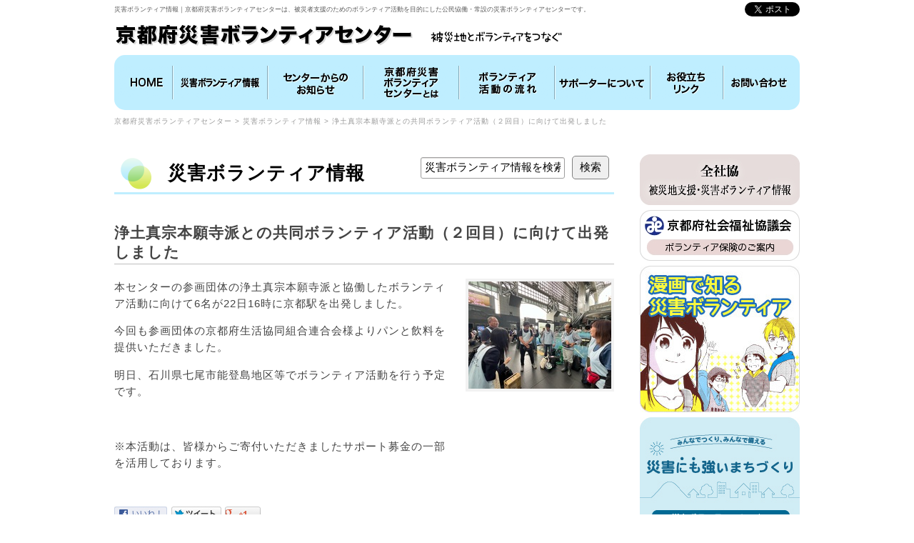

--- FILE ---
content_type: text/html; charset=UTF-8
request_url: http://fu-saigai-v.jp/saigai/356/?view_oft=0
body_size: 14811
content:
<!DOCTYPE html PUBLIC "-//W3C//DTD XHTML 1.0 Transitional//EN" "http://www.w3.org/TR/xhtml1/DTD/xhtml1-transitional.dtd">
<html xmlns="http://www.w3.org/1999/xhtml" xml:lang="ja-JP" lang="ja-JP">
<HEAD>
<meta http-equiv="Content-Type" content="text/html; charset=UTF-8" />
<TITLE>浄土真宗本願寺派との共同ボランティア活動（２回目）に向けて出発しました｜災害ボランティア情報｜京都府災害ボランティアセンター</TITLE>
		<meta name="robots" content="index,follow" />
	<meta http-equiv="content-language" content="ja">
	<meta name="author" content="京都府災害ボランティアセンター">
	<meta name="copyright" content="京都府災害ボランティアセンター All Right Resereved.">
	<meta name="description" content="災害ボランティア情報｜京都府災害対策本部からの被害状況の情報、現地ボランティアセンターからの被害状況の情報、京都府災害ボランティアセンターよりの各種情報。" />
	<meta name="keywords" content="災害ボランティア情報,災害,お知らせ,ボランティア,センター,ニュース,news,地震,義援金,募集" />
<script type="text/javascript" src="/js/jquery.js"></script>
<script type="text/javascript" src="/js/jquery.lightbox.js"></script>
<link rel="stylesheet" href="/css/jquery.lightbox.css"/>
<link rel="stylesheet" href="/css/style.css" />
<link rel="stylesheet" href="/css/pagemaker.css" />
<link rel="stylesheet" href="/css/news.css">
<script type="text/javascript">
$(function(){
		//light_box
		$('a.light_box').lightBox();
});
</script>
	<script type="text/javascript" src="/js/jMenu.jquery.js"></script>
	<script type="text/javascript">
	  $(document).ready(function(){
	    // simple jMenu plugin called
	    $("#jMenu").jMenu();
	    // more complex jMenu plugin called
	    $("#jMenu").jMenu({
	      ulWidth : '150',
	      absoluteTop: 47,
	      effects : {
	        effectSpeedOpen : 300,
	        effectTypeClose : 'slide'
	      },
	      animatedText : false
	    });
	  });
	</script>
<script>
  (function(i,s,o,g,r,a,m){i['GoogleAnalyticsObject']=r;i[r]=i[r]||function(){
  (i[r].q=i[r].q||[]).push(arguments)},i[r].l=1*new Date();a=s.createElement(o),
  m=s.getElementsByTagName(o)[0];a.async=1;a.src=g;m.parentNode.insertBefore(a,m)
  })(window,document,'script','//www.google-analytics.com/analytics.js','ga');

  ga('create', 'UA-49715732-1', 'fu-saigai-v.jp');
  ga('send', 'pageview');

</script>
</HEAD>

<BODY ID="news" class="pc">
<div id="wrapper">
<a name="top"></a>
	<h1>災害ボランティア情報｜京都府災害ボランティアセンターは、被災者支援のためのボランティア活動を目的にした公民恊働・常設の災害ボランティアセンターです。</h1>
		<div id="tweet-btn">
			<a href="https://twitter.com/share" class="twitter-share-button" data-lang="ja">ツイート</a>
			<script>!function(d,s,id){var js,fjs=d.getElementsByTagName(s)[0],p=/^http:/.test(d.location)?'http':'https';if(!d.getElementById(id)){js=d.createElement(s);js.id=id;js.src=p+'://platform.twitter.com/widgets.js';fjs.parentNode.insertBefore(js,fjs);}}(document, 'script', 'twitter-wjs');</script>
		</div>
	<div id="header">
		<div id="header-inner">
			<div id="header-content" class="clearfix">
				<div id="header-logo"><a href="/"><img src="/img/sec_logo.gif" alt="『被災地とボランティアをつなぐ』京都府災害ボランティアセンター" /></a></div>
				<div id="gnavi">
					<ul id="jMenu" class="clearfix">
						<li id="gnavi-home"><a href="/">HOME</a></li>
						<li id="gnavi-saigai"><a href="/saigai/">災害ボランティア情報</a></li>
						<li id="gnavi-information"><a href="/information/">インフォメーション</a></li>
						<li id="gnavi-about"><a href="/about/index/">京都府災害ボランティアセンターとは</a></li>
						<li id="gnavi-flow"><a href="/flow/index/">ボランティア活動の流れ</a></li>
						<li id="gnavi-partner"><a href="/partner/">協力団体について</a></li>
						<li id="gnavi-link"><a href="/link/">お役立ちリンク</a></li>
						<li id="gnavi-contact"><a href="/office/">お問い合わせ</a>
							<ul>
								<li><a href="/contact/">お問い合わせフォーム</a></li>
								<li><a href="/office/">事務局について</a></li>
							</ul>
						</li>
					</ul>
				</div>
			</div>
		</div>
		<div id="pm-pankuzu">
			<A HREF="http://fu-saigai-v.jp">京都府災害ボランティアセンター</a> &gt;
			<A HREF="http://fu-saigai-v.jp/saigai">災害ボランティア情報</A> &gt;
			<A HREF="http://fu-saigai-v.jp/saigai/?news_id=356">浄土真宗本願寺派との共同ボランティア活動（２回目）に向けて出発しました</A> 
		</div>
	</div>

	<div id="contents" class="clearfix">

		<div id="contents-main">
			<div id="contents-main-inner">
			

				<div id="pm-detail-cate-tit">
					<h2>災害ボランティア情報</h2>
					<div class="news-search-box">
						<FORM ACTION="index.php" METHOD="POST" CLASS="form reset" NAME="news_search">
							<INPUT NAME="sword" TYPE="text" VALUE="災害ボランティア情報を検索" class="news_search_text" />
							<SCRIPT TYPE="text/JavaScript">
							<!--
							document.forms["news_search"].elements["sword"].onfocus = function() {
							this.value = "";
							this.focus = null;
							};
							//-->
							</SCRIPT>
							<INPUT TYPE="submit" VALUE="検索" class="news_search_btn" />
						</FORM>
					</div>
				</div>
			<div class="news-detail-box clearfix">
				<div class="news-tit topics-tit clearfix">
					<h3>浄土真宗本願寺派との共同ボランティア活動（２回目）に向けて出発しました <!--災害ボランティア情報--></h3>
					<span class="date"></span>
				</div>
				<table width="100%" cellpadding="0" cellspacing="0" class="news-detail-tab">
					<tr>
						<td class="news-detail-td">
							<div class="news-detail-txtbox">
								<div class="news-detail-txt">
									<p>本センターの参画団体の浄土真宗本願寺派と協働したボランティア活動に向けて6名が22日16時に京都駅を出発しました。</p>

<p>今回も参画団体の京都府生活協同組合連合会様よりパンと飲料を提供いただきました。</p>

<p>明日、石川県七尾市能登島地区等でボランティア活動を行う予定です。</p>

<p>&nbsp;</p>

<p>※本活動は、皆様からご寄付いただきましたサポート募金の一部を活用しております。</p>
								</div>
							</div>
							<div class="social-block">
								<a href='http://www.facebook.com/sharer.php?u=http://fu-saigai-v.jp/news/356/&amp;t=浄土真宗本願寺派との共同ボランティア活動（２回目）に向けて出発しました｜災害ボランティア情報｜京都府災害ボランティアセンター' target='_blank'><img src='http://fu-saigai-v.jp/img/social_mb_img_1.jpg' alt='facebook share' /></a>								<a href='http://twitter.com/share?url=http://fu-saigai-v.jp/news/356/&text=浄土真宗本願寺派との共同ボランティア活動（２回目）に向けて出発しました｜災害ボランティア情報｜京都府災害ボランティアセンター' target='_blank'><img src='http://fu-saigai-v.jp/img/social_mb_img_2.jpg' alt='ツイート' /></a>								<a href='https://plusone.google.com/_/+1/confirm?hl=en&url=http://fu-saigai-v.jp/news/356/&text=浄土真宗本願寺派との共同ボランティア活動（２回目）に向けて出発しました｜災害ボランティア情報｜京都府災害ボランティアセンター' target='_blank'><img src='http://fu-saigai-v.jp/img/social_mb_img_3.jpg' alt='Google+ Share' /></a>							</div>
						</td>
						<td class="news-img-td">
							<div class="news-detail-imgbox">
								<div class="news-detail-img">
									<A class="light_box" HREF="/upimg/news/356/208/l.jpg">
										<IMG SRC="/upimg/news/356/208/m.jpg" ALT="" TITLE="">
									</A>
								</div>
								<div class="news-detail-imgtxt">
																	</div>
							</div>
						</td>
					</tr>
				</table>
				<div class="entry-date"><span class="date">2024/05/22&nbsp;京都府災害ボランティアセンター</span></div>
			</div>
			<div id="news-detail-list-box">
				<div class="page-info bdr-bottom clearfix">
					<div class="pagenum">
						<b>135 件中</b>　1 &#65374; 5 件表示中
					</div>
				</div>
				<DIV class="news-one-box clearfix">
					<span class="date">2026/01/08</span>
					<span class="news-one-tit"><A HREF="http://fu-saigai-v.jp/saigai/381/?view_oft=0">世界の文化芸術フェスティバル実行委員会様より、令和６年能登半島地震災害ボランティア活動サポート募金に御寄附いただきました</A></span>
				</DIV>
				<DIV class="news-one-box clearfix">
					<span class="date">2025/12/12</span>
					<span class="news-one-tit"><A HREF="http://fu-saigai-v.jp/saigai/380/?view_oft=0">第一学院高等学校様より、京都府災害ボランティアセンターへご寄付をいただきました。</A></span>
				</DIV>
				<DIV class="news-one-box clearfix">
					<span class="date">2025/11/11</span>
					<span class="news-one-tit"><A HREF="http://fu-saigai-v.jp/saigai/379/?view_oft=0">「東本願寺で能登を想ふ」のご案内</A></span>
				</DIV>
				<DIV class="news-one-box clearfix">
					<span class="date">2025/09/04</span>
					<span class="news-one-tit"><A HREF="http://fu-saigai-v.jp/saigai/378/?view_oft=0">全国の災害ボランティアセンター開設（ボランティア募集）状況について</A></span>
				</DIV>
				<DIV class="news-one-box clearfix">
					<span class="date">2025/04/25</span>
					<span class="news-one-tit"><A HREF="http://fu-saigai-v.jp/saigai/376/?view_oft=0">「第２回 能登きまっしカフェ」について</A></span>
				</DIV>
				<div class="page-info bdr-top clearfix">
<!--
					<div class="pagenum">
						<b>135 件中</b>　1 &#65374; 5 件表示中
					</div>
-->
					<div class="front-next">
						&lt;&lt;前の5件　<A HREF='http://fu-saigai-v.jp/saigai/356/?view_oft=5'>次の5件&gt;&gt;</A>					</div>
				</div>

				
				<div class="show-all">
					<A HREF="http://fu-saigai-v.jp/saigai/">全て表示&gt;&gt;</a>
				</div>

			</div>



			</div>
		</div>

		<div id="side-navi">
				<div class="bnr-block">
					<ul>
						<li>
							<a href="http://www.saigaivc.com/" target="_blank">
								<img src="/upimg/banner/12d6f8132edead3f1bb2e4c87baca9ee.jpg?193851" alt="全社協　被災地支援・災害ボランティア情報" />
							</a>
						</li>
						<li>
							<a href="http://www.kyoshakyo.or.jp/volunteer/volunteer5/" target="_blank">
								<img src="/upimg/banner/12eacbb1a1d03d29bb33b311aeb7f57b.jpg?193851" alt="京都府社会福祉協議会　ボランティア保険のご案内" />
							</a>
						</li>
						<li>
							<a href="/manga/" target="_blank">
								<img src="/upimg/banner/e169bd2b7c400393edbd765243686ef0.jpg?193851" alt="" />
							</a>
						</li>
						<li>
							<a href="/guide/">
								<img src="/upimg/banner/5163c431318efe1ebc8c9c56768d4bf7.jpg?193851" alt="ポイント集ダウンロードバナー" />
							</a>
						</li>
						<li>
							<a href="/guide/#ikkatsu2">
								<img src="/upimg/banner/13137b12347543649954c1192bf68ca0.jpg?193851" alt="" />
							</a>
						</li>
						<li>
							<a href="http://www.pref.kyoto.jp/kikiweb/" target="_blank">
								<img src="/upimg/banner/d7fd0ef6308af576d53fe07638ff5ead.jpg?193851" alt="きょうと危機管理WEB" />
							</a>
						</li>
						<li>
							<a href="http://www.akaihane.or.jp" target="_blank">
								<img src="/upimg/banner/9ff9c3d4155c4bee1af1fb3a429ea26f.jpg?193851" alt="赤い羽根共同募金" />
							</a>
						</li>
					</ul>
				</div>
	<div id="side-contact" class="side-beige-box">
		<div class="side-content-inner">
			<dl>
				<dt>お問い合わせ</dt>
				<dd>
					<div><a href=""><img src="/img/side_tel.gif" alt="電話番号：075-254-8815" /></a></div>
					<div class="mrg-b10"><img src="/img/side_fax.gif" alt="Fax番号：075-252-6310" /></div>
					〒604-0874<br />
					京都市中京区竹屋町通烏丸東入ル清水町375<br />
					ハートピア京都5階<br />
					京都府社会福祉協議会内
				</dd>
			</dl>
		</div>
	</div>

	<div id="side-report" class="side-beige-box">
		<div class="side-content-inner">
			<dl>
				<dt>活動レポート</dt>
				<dd>京都府災害ボランティアセンターの公式ぺージです<br />
					<div class="mrg-t5"><a href="https://twitter.com/kyotofusaigaivc" target="_blank"><img src="/img/btn_twitter.gif" alt="京都府災害ボランティアセンター　公式twitterページ" /></a></div>
					<div class="mrg-t5"><a href="https://www.facebook.com/kyotofusaigai" target="_blank"><img src="/img/btn_facebook.gif" alt="京都府災害ボランティアセンター　公式facebookページ" /></a></div>
				</dd>
			</dl>
			<img src="/img/illust_paper.png" alt="" id="illust-paper" />
		</div>
	</div>
						
	<div id="side_sp" class="side-beige-box">
		<div class="side-content-inner">
			<dl>
				<dt>モバイルサイト</dt>
				<dd class="clearfix">
<span><img src="/qr_code/php/qr_img.php?d=http://fu-saigai-v.jp/saigai/356/?view_oft=0&t=J&s=3"></span>
				QRコード対応携帯・スマートフォンから簡単にアクセスできます</dd>
			</dl>
		</div>
	</div>


		</div>

	</div>
		<div id="footer">
			<div class="page-top"><a href="#top">ページTOPへ</a></div>
			<div id="footer-inner">
				<div id="footer-content" class="clearfix">
					<div id="footer-gnavi"><a href="/">HOME</a>｜<a href="/saigai/">災害ボランティア情報</a>｜<a href="/information/">センターからのお知らせ</a>｜<a href="/about/index/">京都府災害ボランティアセンターとは</a>｜<a href="/flow/index/">ボランティア活動の流れ</a>｜<a href="/partner/">サポーターについて</a>｜<a href="/contact/">お問い合わせ</a><br />
<a href="/privacy/">プライバシーポリシー</a>｜<a href="/list-syakyo/">市町村災害ボランティアセンター・社協一覧</a>｜<a href="/list-accession/">正会員一覧</a>｜<a href="/list-cooperation/">協力団体一覧</a>｜<a href="/link/">お役立ちリンク</a>｜<a href="/office/">事務局について</a>｜<a href="/sitemap/">サイトマップ</a></div>
					<p id="copyright">Copyright &copy; 2026 京都府災害ボランティアセンター, All rights reserved.</p>
				</div>
			</div>
		</div>
</div>
</body>
</html>


--- FILE ---
content_type: text/css
request_url: http://fu-saigai-v.jp/css/style.css
body_size: 202
content:
@charset "utf-8";

@import url(/css/clearfix.css);
@import url(/css/form.css);
@import url(/css/common.css);
@import url(/css/content.css);
@import url(/css/margin.css);
@import url(/css/sp_ui.css);





--- FILE ---
content_type: text/css
request_url: http://fu-saigai-v.jp/css/pagemaker.css
body_size: 11614
content:
@charset "utf-8";

/* -----------------------------------------------
 * ページ全体（セカンドページ）
 * ----------------------------------------------- */
.center{
	margin-bottom:15px;
}
.pm-main-img-center table{
	margin-left:auto;
	margin-right:auto;
}
.left{
	float:left;
	margin-right:10px;
	margin-bottom:10px;
}
.right{
	float:right;
	margin-left:10px;
	margin-bottom:10px;
}


#pm-pankuzu{
	font-size:10px;
	line-height:22px;
	color:#999999;
	padding:0px 0px 0px 0px;
	margin:0px auto 10px;
}
#pm-pankuzu a{
	color:#999999;
}



#pm-detail-cate-tit{
	background:url(../img/pm_pagetitle_icon.gif) 8px center no-repeat;
	border-bottom:3px solid #BFEEFF;
	padding:10px 0px 10px 75px;
	margin-bottom:25px;
}
#pm-detail-cate-tit h2{
	font-size:26px;
	color:#000;
	font-weight:bold;
	margin:0px;
}
#pm-detail #pm-detail-cate-tit{

}
#pm-detail-tit{
	display:none;

	font-size:18px;
	font-weight:bold;
	background:#F2F2E6;
	padding:10px 12px;
	margin-bott0m:0px 0px 30px;
}







/* -----------------------------------------------
 * ページメーカー
 * ----------------------------------------------- */


/*　ブロックデフォルトセッティング　*/

table.pm-main-img-table {
	background-color: #FFFFFF;
	border-color: #FFFFFF;
	padding: 0px 0px 0px 0px;
	border-style: solid;
	border-width: 0px 0px 0px 0px;
	margin-left:0px;
	margin-right:0px;
}

.pm-main-img {
	background-color: #FFFFFF;
	padding: 0px 0px 0px 0px;
	border-color: #FFFFFF;
	border-style: solid;
	border-width: 0px 0px 0px 0px;
}

.list-img img,
.pm-subimg-box img,
.subimg-table img,
.subimg-table-ph img{
/*	border:4px solid #f2f2f2 !important;*/
}
.list-img a:hover img,
.pm-subimg-box a:hover img,
.subimg-table a:hover img,
.subimg-table-ph a:hover img{
/*	border:4px solid #D9D9D9 !important;*/
}



.pm-subimg-single-table{
	margin-top:20px;
	margin-bottom:0px;
}
.pm-subimg-single-table td{
	vertical-align:top;
	padding-bottom:10px;
}
.pm-subimg-single-table .subimg-table-ph{
	text-align:center;
	padding-right:15px;
}
.pm-subimg-single-table .subimg-table-text b{
	display:block;
	font-size:20px;
	font-weight:bolder;
	color:#25565A;
	line-height:1.4;
}




.pm-subimg-box{
	padding-top:10px;
}
.pm-subimg-box td{
	vertical-align:top;
}
.pm-subimg-title,
.pm-subimg-img,
.pm-subimg-comment{
	margin-left:auto;
	margin-right:auto;
}

.pm-subimg-img{
	text-align:center;
	margin-bottom:5px;
}

.pm-subimg-box td{
	padding-bottom:10px;
}


.pm-subimg-title,
.pm-subimg-comment{
	text-align:left;
}
.pm-subimg-title{
	font-size:15px;
	font-weight:bolder;
	color:#000;
	line-height:1.4;
	padding: 0 0 0 0px;
}
.pm-img-comment,
.pm-subimg-comment{
	font-size:12px;
	line-height:1.3;
}

.pm-subimg-single-table .pm-subimg-title{
	font-size:1.2em;
	margin-bottom:5px;
}
.pm-subimg-single-table .pm-subimg-comment{
	font-size:1em;
}




#contents-main-inner .pm-block{
	margin-bottom:40px;
}
.pm-block-box {
	padding: 0px;
	margin: 0px;
}

.pm-block-title{
	font-size:18px;
	font-weight: bolder;
	line-height:1.2;
	margin-bottom:25px;
}
.pm-block-text{
	font-size:13px;
	line-height:1.5;

}








/*　各ブロックデザイン　*/

.pm-block00 .pm-block-title{

}
.pm-block00 .pm-block-text{
	margin: 0px 0 0 0px;
}




.pm-block01 .pm-block-title{
	border-bottom:1px solid #BFBFBF;
	padding-bottom:5px;
	margin-bottom:15px;
}


.pm-block02 .pm-block-title{
	font-size:16px;
	background:#F2F2E6;
	border-bottom:1px solid #BFBFA2;
	padding:8px 10px;
	margin-bottom:15px;
}




.pm-block03{
	background:#F7F3DE;

	border-radius: 10px;        /* CSS3草案 */  
	-webkit-border-radius: 10px;    /* Safari,Google Chrome用 */  
	-moz-border-radius: 10px;   /* Firefox用 */
	behavior: url(/css/border-radius.htc);//for IE
}
.pm-block03 .pm-block-title{
	font-size:16px;
	border-bottom:1px solid #BFBFA2;
	padding:15px 15px 10px;
	margin-bottom:0px;
}
.pm-block03 .pm-block-text{
	border-top:1px solid #FFF;
	padding:20px;
}




.pm-block04 .pm-block-title,
.pm-block05 .pm-block-title,
.pm-block06 .pm-block-title,
.pm-block07 .pm-block-title{
	font-size:16px;
	font-weight:bold;
	line-height:32px;
	padding:0px 10px 0px 30px;
}
.pm-block04 .pm-block-title{
	color:#000;
	background:url(../img/pm_block04_tit_bg.gif) left center no-repeat;
}
.pm-block05 .pm-block-title{
	color:#754C24;
	background:url(../img/pm_block05_tit_bg.gif) left center no-repeat;
}
.pm-block06 .pm-block-title{
	color:#FFF;
	background:url(../img/pm_block06_tit_bg.gif) left center no-repeat;
}
.pm-block07 .pm-block-title{
	color:#FFF;
	background:url(../img/pm_block07_tit_bg.gif) left center no-repeat;
}
.pm-block04 .pm-block-text,
.pm-block05 .pm-block-text,
.pm-block06 .pm-block-text,
.pm-block07 .pm-block-text{
	padding:0px 15px;
}




.pm-block08{
	background:#F7F3DE;
	padding:13px 13px 20px;

	border-radius: 15px;        /* CSS3草案 */  
	-webkit-border-radius: 15px;    /* Safari,Google Chrome用 */  
	-moz-border-radius: 15px;   /* Firefox用 */
	behavior: url(/css/border-radius.htc);//for IE
}
.pm-block08 .pm-block-title{
	font-size:16px;
	color:#FFF;
	font-weight:bold;
	line-height:32px;
	background:url(../img/pm_block08_tit_bg.gif) left center no-repeat;
	padding:0px 10px 0px 30px;
	margin-bottom:15px;
}
.pm-block08 .pm-block-text{
	padding:0px 10px;
}



.pm-block09 .pm-block-title{
	font-size:20px;
	font-weight:bold;
	color:#000;
	background:url(../img/pm_block09_tit_bg.gif) left bottom repeat-x;
	padding:0px 0px 15px 10px;
}
.pm-block09 .pm-block-title span{
	font-size:30px;
	color:#2498BF;
}




.pm-block10{
	background:#ceeef9;

	border-radius: 10px;        /* CSS3草案 */  
	-webkit-border-radius: 10px;    /* Safari,Google Chrome用 */  
	-moz-border-radius: 10px;   /* Firefox用 */
	behavior: url(/css/border-radius.htc);//for IE
}
.pm-block10 .pm-block-title{
	font-size:16px;
	border-bottom:1px solid #BFBFA2;
	padding:15px 15px 10px;
	margin-bottom:0px;
}
.pm-block10 .pm-block-text{
	border-top:1px solid #FFF;
	padding:20px;
}


div.pm-block-name{
	font-size:75%;
	color:#222222;
	text-align: right;
}

div.pm-block-date{
	font-size:75%;
	color:#444;
	text-align: left;
}

div.pm-block-padding15{
	text-align: left;
	padding: 15px 15px 15px 15px;
}


div.pm-list-ymd{ color:#D2853D; }

div.pm-date{ font-size:75%; color:#555555; text-align: right; }

div.no-margin {
	clear:both;
}


.pm-list-tit-block{
	font-size:15px;
	text-align:left;
	font-weight:bold;
	line-height:32px;
	padding: 0;
}
.pm-list-tit-block a{
	display:block;
    color: #000000;
    background: url("../img/pm_list_tit_bg.gif") no-repeat left center;
    padding: 0 10px 0 35px;
}
.pm-list-tit-block a:hover{
    background: url("../img/pm_block04_tit_bg.gif") no-repeat left center;
    text-decoration:none;
}

.pm-list-waku{
/*	text-align:center;*/
/*	border:1px dotted #bfbfbf;*/
	margin-bottom:10px;
}




.pm-block-list .pm-list-waku{
	border-bottom:1px dotted #bfbfbf;
	padding-bottom:30px;
	margin-bottom:30px;
}
.pm-block-list .pm-list-waku-inside{
	padding:0px 0px 0px;
}
.pm-block-list .pm-list-subtit{
	font-size:16px;
	font-weight:bold;
	margin-bottom:7px;
}
.pm-block-list .list-block-tit{
	font-size:14px;
	font-weight:bold;
	margin-bottom:5px;
}






div.pm-list-cate-text01{
	font-size:12px;
	text-align: left;
	padding: 0px 0px 0px 0px;
}

div.pm-list-cate-text02{
	font-size:12px;
	text-align: left;
	padding: 0px 0px 0px 0px;
}




div.pm-preview-menu{
	width: 100%;
	font-size:80%;
	text-align: right;
	background-color: #808E91;
	margin-top: 0px;
	margin-left: auto;
	margin-right: auto;
	margin-bottom: 0px;
	padding: 2px 0px 2px 0px;
	border-top:1px solid #000000;
	border-bottom:1px solid #000000;
}




.pm-list-tit{
	text-align:left;
	background:#f2f2f2;
	border-bottom:1px solid #A6A6A6;
	padding:5px 5px;
}
.pm-navi-list ul,
.pm-navi-list li{
	padding:0px;
	margin:0px;
	list-style:none;
}
.pm-navi-list li a{
	display:block;
	font-size:14px;
	border-bottom:1px solid #bfbfbf;
	padding:6px 8px;
	margin:0px;
}


#pm-list #pm-page-list{
	display:none;
}




.social-block{
	padding-top:20px;
	margin-bottom:40px;
}





/* -----------------------------------------------
 * ページメーカー　写真Window
 * ----------------------------------------------- */
body#img-window{
	background:#FFF;
	margin:8px;
}




/* -----------------------------------------------
 * スマフォ関係
 * ----------------------------------------------- */
.spsite-btn{
	font-size:40px;
	font-weight:bold;
	text-align:center;
	line-height:1.4;
	background:#000;
	padding:10px;
}
.spsite-btn a{
	color:#FFF;
}





.emerald-tit{
	font-size:16px !important;
	color:#3eb0ba !important;
}
.dl01 dt{
	margin:0 0 5px 0;
	padding-left:10px;
	background:url(../img/circle_emerald.gif) no-repeat left center;
	font-weight:bold;
}
.dl01 dd{
	margin:0 0 20px 0;
	font-size:0.9em;
}

.bgred-tit{
	padding:3px 3px 3px 25px;
	background:url(../img/square_red.gif) 10px center no-repeat #F5D0D0;
	font-weight:bold;
	font-size:14px;
	margin-bottom:16px;
}
.ul-red{
	margin:0;
	padding:0;
}
.ul-red li{
	padding:0 0 0 20px;
	background:url(../img/circle_red.gif) no-repeat 7px center;
	margin:0;
	list-style:none;
	color:#DB0000;
	font-weight:bold;
}
.flow_nav{
	margin:0;
	padding:0;
	list-style:none;
}
.flow_nav li{
	margin:0;
	padding:0;
	list-style:none;
	width:220px;
	height:58px;
	float:left;
	padding-left:20px;
	background:url(../img/arrow_green.gif) 6px center no-repeat;
	text-indent:-9999px;
}
.flow_nav_flow1{
	padding-left:0 !important;
	background:none;
}
.flow_nav li a{
	width:220px;
	height:58px;
	display:block;
}
.flow_nav_flow1 a{
	background:url(../img/flow1-btn.gif) no-repeat;
}
.flow_nav_flow2 a{
	background:url(../img/flow2-btn.gif) no-repeat;
}
.flow_nav_flow3 a{
	background:url(../img/flow3-btn.gif) no-repeat;
}
.flow_nav_flow1.on a,.flow_nav_flow1 a:hover{
	margin-right:0;
	background:url(../img/flow1-btn_on.gif) no-repeat;
}
.flow_nav_flow2.on a,.flow_nav_flow2 a:hover{
	background:url(../img/flow2-btn_on.gif) no-repeat;
}
.flow_nav_flow3.on a,.flow_nav_flow3 a:hover{
	background:url(../img/flow3-btn_on.gif) no-repeat;
}

.ul01{
	margin:0;
	padding-left:10px;
}
.ul01 li{
	list-style:none;
	padding-left:10px;
	background:url(../img/circle_emerald.gif) no-repeat left 5px;
}

.tb01{
	margin:0;
	padding:0;
	border-top:1px solid #333;
	border-left:1px solid#333;
	border-collapse:collapse;
}
.tb01 td,.tb01 th{
	padding:10px;
	border-right:1px solid #333;
	border-bottom:1px solid#333;
}
.tb01 th{
	width:110px;
	background:#F7F3DE;
	text-align:center;
}
.tb01 td{
	vertical-align:top;
}
.th_normal{
	background:#CBF2E3 !important;
	width:280px !important;
}
.th_disaster{
	background:#F7D6D6 !important;
	width:280px !important;
}
.fc-red{
	color:#DE8A64;
}
.ul_emerald{
	margin:0;
	padding:0 0 0 5px;
}
.ul_emerald li{
	list-style:none;
	margin:0;
	padding:0 0 0 10px;
	background:url(../img/circle_emerald_s.png) no-repeat left 6px;
}
.ul_red{
	margin:0;
	padding:0 0 0 5px;
}
.ul_red li{
	list-style:none;
	margin:0;
	padding:0 0 0 10px;
	background:url(../img/circle_red_s.png) no-repeat left 6px;
}
#merit-wrapper{
/*	background:url(../img/partner_merit_img.png) no-repeat right top;*/
}
.merit{
	font-size:15px;
	font-weight:bold;
}
.merit img{
	padding-right:6px;
}




/*-------------------------------------------------
トークセッション
-------------------------------------------------*/
#talksession-qr{
	 margin-bottom:30px;
}
#talksession-qr p{
	text-align:center;
	padding-top:3em;
	float:left;
}
#talksession-qr img{
	margin-right:3em;
	float:right;
}

.ts-outline-text{
	font-size:1.15em;
color:#000;
line-height:1.8;
margin-bottom:30px;
}







--- FILE ---
content_type: text/css
request_url: http://fu-saigai-v.jp/css/news.css
body_size: 2015
content:

/*-------------------------------------------------
News
-------------------------------------------------*/

/*　TOPページ　*/

.news-home,
#news-detail-list-box{
	border:1px solid #BFBFBF;
	padding:10px 10px;

	border-radius: 15px;		/* CSS3草案 */
	-webkit-border-radius: 15px;	/* Safari,Google Chrome用 */
	-moz-border-radius: 15px;	/* Firefox用 */
}
#saigai-home{
	border:2px solid #BFBFBF;
	padding:9px 9px;
	margin-bottom:15px;
}
.news-tit-home{
	font-size:1.25em;
	font-weight:normal;
	margin-bottom:5px;
}


#home .news-content{
	padding:10px 10px 5px;
}



.news-one-box{
	border-bottom: 1px dotted #CCC;
	padding: 8px 0 4px;
	position:relative;
}
.news-one-box .date{
	font-size:0.95em;
	color:#A6A6A6;
	position:absolute;
	bottom:3px;
	right:2px;
}
.news-one-box .news-one-tit{
	font-size:1em;
	padding-right:120px;
}
.to_archive{
	text-align:right;
	padding-top:5px;
}








/*　セカンドページ　*/

#news .pagenum{
	border-bottom:1px solid #bfbfbf;
	padding-bottom:3px;
	margin-bottom:5px;
}
.front-next{
	text-align:center;
	padding:5px 0px;
}
.show-all{
	text-align:right;
}


#news #pm-detail-cate-tit{
	position:relative;
}

.news-search-box{
	position:absolute;
	top:0px;
	right:5px;
}
.news_search_text{
	font-size:1em;
}



.news-detail-box{
	padding-top:15px;
	margin-bottom:30px;
}


.news-tit{
	border-bottom:1px solid #bfbfbf;
	padding-bottom:3px;
	margin-bottom:20px;
}
.news-tit h3{
	font-size:1.5em;
	font-weight:bold;
	margin:0px;
}
.entry-date{
	color:#808080;
	text-align:right;
/*	border:1px dotted #bfbfbf;
	padding:8px 10px;*/
	margin-bottom:0px;
}



.news-detail-td,
.news-img-td{
	vertical-align:top;
}


.news-img-td{
	width:200px;
	text-align:center;
	padding-left:25px;
}
.news-img-td img{
	border:4px solid #f2f2f2;
}
.news-img-td a:hover img{
	border-color:#dfdfdf;
}

.news-detail-txt{
	font-size:1.1em;
	line-height:1.5;
	margin-bottom:30px;
}
.txt-download{
	background:#f2f2f2;
	padding:8px 10px;
}

.news-detail-imgtxt{
	margin-bottom:10px;
}








--- FILE ---
content_type: text/css
request_url: http://fu-saigai-v.jp/css/form.css
body_size: 3645
content:
@charset "shift_jis";

/*-------------------------------------------------
Form item（Table版）
-------------------------------------------------*/
table.form-table{
	vertical-align:top;
	border-top:1px solid #BFBFBF;
	margin-bottom:15px;
}
table.form-table th,
table.form-table td{
	vertical-align:top;
	border-bottom:1px dotted #BFBFBF;
	padding:15px 10px;
}
table.form-table th.border,
table.form-table td.border{
	border-bottom:1px solid #BFBFBF;
}
table.form-table th{
	width:150px;
	padding-left:30px;
}
table.form-table th.required{
	background:url(../img/icon_form_required.gif) left 18px no-repeat;
}
table.form-table th.any{
	background:url(../img/icon_form_any.gif) left 18px no-repeat;
}



/*-------------------------------------------------
Form item（dl版）
-------------------------------------------------*/
div.form-table{
	vertical-align:top;
	margin-bottom:15px;
}
div.form-table dl{
	vertical-align:top;
	border-bottom:1px dotted #BFBFBF;
	margin-bottom:0px;
/*	position:relative;*/
	clear:both;
}
div.form-table dl.border{
	border-bottom:1px solid #BFBFBF;
}
div.form-table dt{
	padding:10px 0px 5px;
}
div.form-table dd{
	padding:10px 0px;
}
div.form-table dt{
/*	width:145px;*/
	padding-left:30px;
}
div.form-table dt.required{
	background:url(../img/icon_form_required.gif) left 15px no-repeat;
}
div.form-table dt.any{
	background:url(../img/icon_form_any.gif) left 15px no-repeat;
}
.contact-preview div.form-table dt{
	padding-left:5px;
}
div.form-table dd{
	margin-left:180px;
}





input.input-text,
textarea{
	font-size:14px;
	line-height:1.2em;
	color:#444;
	font-weight:normal;
	border:1px solid #BFBFBF;
	padding:4px;
}

textarea{
	width:96%;
}

.form-btn{
	text-align:center;
	margin-bottom:1.5em;
}




.error-box{
	color:#FFF;
	background:#E37171;
	padding:15px;
	margin-bottom:15px;

	border-radius: 8px;        /* CSS3草案 */  
	-webkit-border-radius: 8px;    /* Safari,Google Chrome用 */  
	-moz-border-radius: 8px;   /* Firefox用 */
	behavior: url(/css/border-radius.htc);//for IE
}









/* -----------------------------------------------
 * FORMオブジェクト
 * ----------------------------------------------- */

form {
    margin-top: 0em;
    margin-bottom: 0em;
}


input[type="text"],
input[type="password"],
input[type="tel"],
input[type="email"],
TEXTAREA {
	max-width:97% !important;
	font-size:1.1em;
	background-color:#FFFFFF;
	border:1px solid #9f9f9f;
	box-shadow: 0 1px 1px rgba(110, 96, 91, 0.2) inset;
	padding:5px 5px;
	margin-top:2px;
	margin-bottom:2px;

	border-radius: 3px;
	-webkit-border-radius: 3px;
	-moz-border-radius: 3px;
}
input[type="text"],
input[type="password"],
input[type="tel"],
input[type="email"],
form select{
	margin-left:3px;
	margin-right:3px;
}
TEXTAREA {
	width: 100%;
}
form select{
	font-size:1.1em;
	padding:3px 3px;
	border:1px solid #9f9f9f;
	margin:2px 3px;

	border-radius: 3px;
	-webkit-border-radius: 3px;
	-moz-border-radius: 3px;
}
input[type="text"]:focus,
input[type="password"]:focus,
input[type="tel"]:focus,
input[type="email"]:focus,
TEXTAREA:focus,
form select:focus{
	background-color:#fff7cc;
}


.yado-admin-waku-side th,
.yado-admin-waku-side td{
	padding:3px 5px;
}
input[type="submit"],
input[type="button"]{
	font-size:1.1em;
	border:1px solid #808080;
	padding:5px 10px;
	margin:2px 2px;

	border-radius: 5px;
	-webkit-border-radius: 5px;
	-moz-border-radius: 5px;
}
input[type="submit"],
input[type="button"]{

}
input[type="submit"]:hover,
input[type="button"]:hover{
	color:#FFF;
	background:#444;
	cursor: pointer;
}
input[type="file"]{
	font-size:1em;
	padding:3px 5px;
	margin:2px 2px;
}

label:hover{
	cursor: pointer;
}




--- FILE ---
content_type: text/css
request_url: http://fu-saigai-v.jp/css/common.css
body_size: 12665
content:
@charset "utf-8";

/* -----------------------------------------------
 * 京都府災害ボランティアセンター様用
 * ----------------------------------------------- */
/*hover時のちらつき防止*/

html {
filter: expression(document.execCommand("BackgroundImageCache", false, true));
}

body{
	font-size:14px;
	color:#444;
	line-height:1.4;
	letter-spacing:1px;
/*	text-align:center;*/
/*	font-family:"ＭＳ Ｐゴシック", "ヒラギノ角ゴ Pro W3", "Osaka", verdana, arial, sans-serif;*/
/*	font-family:メイリオ, "ＭＳ Ｐゴシック", "ヒラギノ角ゴ Pro W3", "Hiragino Kaku Gothic Pro", Osaka, sans-serif;*/
	font-family:'Lucida Grande', 'Hiragino Kaku Gothic ProN', 'ヒラギノ角ゴ ProN W3', Meiryo, メイリオ, sans-serif;
	background:#FFF;
	padding:0px;
	margin:0px 0px 20px;
}


br{
	letter-spacing:0em;
}

:link,:visited {
    text-decoration:none;
}


h1{
	line-height:1.4;
	margin:0px;
}
h2,h3,h4,h5,h6,p{
	margin-top:0px;
}

h2,h3,h4,h5,h6,dt{
	line-height:1.3;
}





q:before,q:after {
    content:'';
}
a {
    text-decoration:underline;
    outline:none;
}

img{
	vertical-align:middle;
}

a img,:link img,:visited img {
    border:none;
}
a:hover img{
	position:relative;
	top:1px;
}

.border-top{
	border-top:1px solid #4D4D4D;
	padding-top:5px;
}

.att{
	color:#650000;
}




/* -----------------------------------------------
 * FONT
 * ----------------------------------------------- */

a:link{ text-decoration:none; color:#A60000; }
a:visited{color:#A60000; }
a:hover{ text-decoration:underline; color:#FF0000; }
a:active{ text-decoration:underline; color:#400000; }


.x-large{ font-size:24px; }
.large{ font-size:18px; line-height: 120%; }
.medium{ font-size:14px; line-height: 130%; }
.normal{ font-size:12px; line-height: 130%;}
.small{ font-size:10px; line-height: 130%;}
.x-small{ font-size:9px; line-height: 120%; }




/* -----------------------------------------------
 * 全ページ共通
 * ----------------------------------------------- */
#wrapper{
	width:960px;
	margin:0px auto;
	position:relative;
}

#header-content,
#pm-pankuzu,
#contents,
#footer-content,
.page-top{
/*	width:900px;
	margin:0px auto;*/
}

h1{
	font-size:9px;
	font-weight:normal;
	line-height:16px;
	color:#595959;
	letter-spacing:0px;
	padding:5px 0px;
}

#header{

}
#home #header{
	margin-bottom:20px;
}
#header-inner{
/*	background:url(/img/bg_base.gif) center top #4d5236;*/
}
#header-content{
	padding:0px 0px 0px 0px;
}

#header-content #header-logo{
	padding:0px;
	margin:0px;
}
#header-content #header-logo a{

}

#tweet-btn{
	position:absolute;
	top:3px;
	right:0px;
}



#top-image{
	width:960px;
	height:432px;
/*	background:url(../img/top_img01.jpg) center top no-repeat;*/
	margin-bottom:10px;
	position:relative;
}
#top-logo{
	position:absolute;
	top:0px;
	left:0px;
	z-index:200;
}
.viewer {
	margin: 0;
	width: 960px;
	height: 432px;
	border-radius: 15px;
	overflow: hidden;
}

.viewer ul {
	width: 960px;
	height: 432px;
	overflow: hidden;
	position: relative;
	margin:0px;
}

.viewer ul li {
	top: 0;
	left: 0;
	width: 960px;
	height: 432px;
	display: none;
	position: absolute;
}









#contents{
	text-align:left;
/*	background:url(/img/bg2.gif) left top repeat-y #FFF;*/
	padding:25px 0px 34px 0px;
}



#contents-main{
	width:700px;
	padding:0px 0px15px;
	margin:0px;
	float:left;
}
#home #contents-main{
	width:719px;
}
#contents-main-inner{
/*	width:580px;*/
	padding:0px 0px;
	margin:0px 0px 0px 0px;;
}



.box235-wrap{
	width:235px;
	background:url(../img/box235_white_t.gif) center top no-repeat;
	margin-right:7px;
	margin-bottom:7px;
	float:left;
}
.box235-inner{
	background:url(../img/box235_white_b.gif) center bottom no-repeat;
	padding:10px 10px;
}
.box356-wrap{
	width:356px;
	background:url(../img/box356_white_t.gif) center top no-repeat;
	margin-right:7px;
	margin-bottom:7px;
	float:left;
}
.box356-inner{
	background:url(../img/box356_white_b.gif) center bottom no-repeat;
	padding:10px 10px;
}
.box235-wrap dt{
}
.box235-wrap dd,
.box356-wrap dd{
	font-size:0.9em;
	line-height:1.25;
	padding:8px 5px 0px;
}
.box235-wrap dd img{
	margin-right:8px;
	float:left;
}

#top-contact-list{
	width:356px;
	margin-right:7px;
	margin-bottom:7px;
	float:left;
}








#top-contact-partner{
	margin-right:0px;
}





#side-navi{
	width:224px;
	float:right;
}


#side-gnavi{
	background-color:#BFEEFF;
	padding:10px 13px 10px;
	margin-bottom:5px;

	border-radius: 15px;        /* CSS3草案 */  
	-webkit-border-radius: 15px;    /* Safari,Google Chrome用 */  
	-moz-border-radius: 15px;   /* Firefox用 */ 

	margin-bottom:15px;
}
#side-gnavi ul,
#side-gnavi li{
	padding:0px;
	margin:0px;
	list-style:none;
}
#side-gnavi li{
	margin-bottom:0px;
}
#side-gnavi li a{
	display:block;
	font-size:14px;
	font-weight:normal;
	color:#000;
	background:url(../img/menu_icon.gif) left center no-repeat;
	padding:2px 10px 2px 15px;
}
#side-gnavi li a:hover{
	text-decoration:none;
}

#side-gnavi li li{
	margin-bottom:0px;
}
#side-gnavi li li a{
	font-size:12px;
	font-weight:normal;
	color:#000;
	background:#FFF;
}
#side-gnavi li li a:hover{
	color:#000;
	background:#f2f2f2;
}



.bnr-block{
	margin-bottom:20px;
}
.bnr-block ul,
.bnr-block li{
	padding:0px;
	margin:0px;
	list-style:none;
}
.bnr-block li{
	font-size:11px;
	text-align:center;
	margin-bottom:7px;
}
.bnr-block li span{
	display:block;
}
.bnr-block li a:link{
	color:#000;
}


.side-beige-box{
	background:url(../img/box224_beige_t.gif) center top no-repeat;
	margin-bottom:12px;
}
.side-beige-box .side-content-inner{
	background:url(../img/box224_beige_b.gif) center bottom no-repeat;
	padding:15px 15px 12px;
}

.side-beige-box dt{
	font-size:1.15em;
	color:#000;
	margin-bottom:7px;
}
.side-beige-box dd{
	font-size:0.9em;
	color:#000;
}

#side-report .side-content-inner{
	position:relative;
}
#illust-paper{
	width:55px;
	position:absolute;
	top:-10px;
	right:10px;
}


#side_sp dd{
	font-size:0.8em;
}
#side_sp dd span{
	margin-right:10px;
	float:left;
}






#footer{

}
#footer-inner{
	background-color:#BFEEFF;
	border-radius: 15px;        /* CSS3草案 */  
	-webkit-border-radius: 15px;    /* Safari,Google Chrome用 */  
	-moz-border-radius: 15px;   /* Firefox用 */  
}
#footer-content{
	text-align:left;
	padding:20px 0px;
}
#footer-gnavi{
	font-size:0.8em;
	text-align:center;
	line-height:1.8;
	margin-bottom:2em;
}
#footer-gnavi a{
	color:#000;
}


.page-top{
	height:27px;
}
.page-top a{
	display:block;
	width:121px;
	height:27px;
	background:url(/img/to_pagetop_off.gif) center top no-repeat;
/*	background-color:#002d42;*/
	float:right;
	margin-right:20px;
	text-indent:-9999px;
}
.page-top a:hover{
	background:url(/img/to_pagetop_on.gif) center top no-repeat;
}
#copyright{
	font-size:11px;
	color:#808080;
	text-align:center;
	margin:0px;
}





/* -----------------------------------------------
 * gnavi
 * ----------------------------------------------- */

#gnavi{
	background-color:#BFEEFF;
	margin-bottom:5px;

	padding:15px 5px;
	border-radius: 15px;        /* CSS3草案 */  
	-webkit-border-radius: 15px;    /* Safari,Google Chrome用 */  
	-moz-border-radius: 15px;   /* Firefox用 */  
}
#gnavi ul,
#gnavi li{
	padding:0px;
	margin:0px;
	list-style:none;
}
#gnavi li{
	width:117px;
/*	text-align:center;*/
	border-left:1px solid #ecfaff;
	border-right:1px solid #84a8b7;
	padding:0px 0px;
	float:left;
}
#gnavi li#gnavi-home{
	width:76px;
}
#gnavi li#gnavi-saigai{
	width:131px;
}
#gnavi li#gnavi-information{
	width:132px;
}
#gnavi li#gnavi-about{
	width:132px;
}
#gnavi li#gnavi-flow{
	width:132px;
}
#gnavi li#gnavi-partner{
	width:132px;
}
#gnavi li#gnavi-link{
	width:100px;
}
#gnavi li#gnavi-contact{
	width:100px;
}
#gnavi li#gnavi-home{
	border-left:0px;
}
#gnavi li#gnavi-contact,
#gnavi li#gnavi-contact li{
	border-right:0px;
}
#gnavi li#gnavi-contact li{
	border-left:0px;
}
#gnavi li a{
	display:block;
	height:47px;
/*	color:#000;*/
	text-indent:-9999px;
}
#gnavi li li a{
	text-indent:0px;
	background-image:none !important;
}
#gnavi li#gnavi-home a{
	background:url(../img/gnavi_off.gif) 0px center no-repeat;
}
#gnavi li#gnavi-saigai a{
	background:url(../img/gnavi_off.gif) -78px center no-repeat;
}
#gnavi li#gnavi-information a{
	background:url(../img/gnavi_off.gif) -211px center no-repeat;
}
#gnavi li#gnavi-about a{
	background:url(../img/gnavi_off.gif) -345px center no-repeat;
}
#gnavi li#gnavi-flow a{
	background:url(../img/gnavi_off.gif) -479px center no-repeat;
}
#gnavi li#gnavi-partner a{
	background:url(../img/gnavi_off.gif) -613px center no-repeat;
}
#gnavi li#gnavi-link a{
	background:url(../img/gnavi_off.gif) -747px center no-repeat;
}
#gnavi li#gnavi-contact a{
	background:url(../img/gnavi_off.gif) -849px center no-repeat;
}



#info-home{
	margin-bottom:25px;
}
#facebook{
	width:350px;
	float:left;
}
#twitter{
	width:350px;
	float:right;
}




/* -----------------------------------------------
 * jmenu
 * ----------------------------------------------- */
.jMenu{
/*	display:table;*/
	margin:0;
	padding:0;
	list-style:none;
}
.jMenu li{
/*	display:table-cell;
	background-color:#322f32;*/
	margin:0;
	list-style:none
}
.jMenu li a{
/*	padding:10px 15px;*/
	display:block;
	background-color:transparent;
/*	color:#fff;*/
	text-transform:uppercase;
	cursor:pointer;
/*	font-size:12px;*/
}
.jMenu li a:hover{
/*	background-color:#3a3a3a;*/
}
.jMenu li:hover>a{
/*	background-color:#3a3a3a;*/
}
.jMenu li ul{
	display:none;
	position:absolute;
	z-index:9999;
	padding:0;
	margin:0;
	list-style:none;
	border-top:1px solid #84a8b7;
	border-right:1px solid #84a8b7;
	border-left:1px solid #84a8b7;
}
.jMenu li ul li{
/*	background-color:#D8F5FF;*/
	background:url(../img/bg_white_85per.png) left top !important;
	display:block;
	width:auto !important;
	border-bottom:1px solid #84a8b7;
	padding:0;
	list-style:none;
	position:relative;
}
.jMenu li ul li a{
	font-size:12px;
	text-transform:none;
	display:block;
	width:140px !important;
	height:auto !important;
	padding:5px 5px;
	color:#000;
	border-top:1px solid transparent;
	border-bottom:1px solid transparent;
}
.jMenu li ul li a.isParent{
/*	background-color:#3a3a3a;*/
}
.jMenu li ul li a:hover{
	background:#D8F5FF !important;
	text-decoration:none;
/*	border-top:1px solid #322f32;
	border-bottom:1px solid #322f32;*/
}











/* -----------------------------------------------
 * セカンド
 * ----------------------------------------------- */
.page-title,
.page-title2{
	background:url(/img/pagetit_bg_green.gif) left top repeat-x #ECEACF;
}


.page-title-sub{
	text-align:center;
	margin:0px auto 20px;;
}


#contents-inner{
	padding:10px 0px 0px 0px;
}



#contents-inner ul{
	list-style:none;
}



.relative{
	position:relative;
}




.outline-table th,
.outline-table td{
	text-align:left;
	font-weight:normal;
	border-bottom:1px solid #bfbfbf;
	padding:15px 10px;
}




.pm-side-paging{
	text-align:center;
}
/*
.volunteer dt {
    font-size: 1.35em;
    font-weight: bold;
    padding: 7px 10px;
    margin-bottom: 10px;
    background: #BFEEFF;
}

*/

.volunteer dt {
    font-size: 1.35em;
    font-weight: bold;
    padding: 8px 13px;
    margin-bottom: 13px;
    background: #BFEEFF;
    border-radius: 6px;
}
.volunteer dd {
    line-height: 1.65;
}
.volunteer dl {
    margin-top: 35px;
}

.kuma-p {
    margin: 40px 0 20px 0;
    font-size: 1.45em;
    color: #593616;
    line-height: 1.7;
    font-weight: bold;
    text-align: center;
}
dd .attention {
    color: #666;
    margin: 5px 0 0 0;
    font-size: 0.9em;
}
.pm-C16 .sub-txt {
    font-size: 1.2em;
}

.volunteer .last-txt {
    margin-top: 30px;
}



/* -----------------------------------------------
 * FORM
 * ----------------------------------------------- */

form {
    margin-top: 0em;
    margin-bottom: 0em;
}

TEXTAREA {
  width: 100%;
  background-color:#FFFFFF;
/*  border:1px solid; */
}



/*-------------------------------------------------
Form item
-------------------------------------------------*/
div.form-table dt{
	width:145px;
	float:left;
}
div.form-table dd{
	margin-left:180px;
}
input.input-name{
	width:250px;
}
input.input-email{
	width:300px;
}
input.input-number{
	width:100px;
}



/*-------------------------------------------------
災害ボランティアセンター設置運用ポイント集
-------------------------------------------------*/
/*上の方で指定されているcss
a:hover img{
	position:relative;
	top:1px;
}
*/

a.individual_link:hover{
	position: relative;
	top: 1px;
	box-shadow: 0px 1px 1px #bfbfbf;
	background-color: rgba(0,0,0,0.10)
}



img.icon_img:hover,img.small_icon:hover{
	position:relative !important;
	top:-2px !important;
}

--- FILE ---
content_type: text/css
request_url: http://fu-saigai-v.jp/css/content.css
body_size: 7196
content:
@charset "utf-8";


.blue{
	color:#0086C9;
}
.red{
	color:#DB0000;
}

.pc-none{
	display:none;
}

/* -----------------------------------------------
 * 京都府災害ボランティアセンター様用
 * ----------------------------------------------- */
html,div,
dl,dt,dd,
form,fieldset,input,textarea,
pre,code,blockquote {
    margin:0px;
    padding:0px;
}

.heading{
	font-size:1.6em;
	color:#603813;
	font-family:serif;
	line-height:1.5;
}





/*　とは　*/
.about-normal-act{
	padding-left:90px;
	padding-bottom:3em;
}
.about-normal-act dt{
	font-size:1.2em;
	color:#008D99;
	font-weight:bold;
	margin-bottom:0.5em;
}
.about-normal-act dd dl{
	margin-top:1em;
	margin-left:1em;
}
.about-normal-act dd dt{
	font-size:1em;
	color:#000;
	margin-bottom:0.3em;
}


#about-normal-act01{
	background:url(../img/about_normal_act01_icon.gif) 10px top no-repeat;
}
#about-normal-act02{
	background:url(../img/about_normal_act02_icon.gif) 10px top no-repeat;
}
#about-normal-act03{
	background:url(../img/about_normal_act03_icon.gif) 10px top no-repeat;
}
#about-normal-act04{
	background:url(../img/about_normal_act04_icon.gif) 10px top no-repeat;
}
#about-normal-act05{
	background:url(../img/about_normal_act05_icon.gif) 10px top no-repeat;
}



.about-disaster-act{
	padding-bottom:3em;
}
.about-disaster-act dt{
	background: url("../img/square_red.gif") no-repeat 10px center #F5D0D0;
	font-size: 1.2em;
	font-weight: bold;
	margin-bottom: 16px;
	padding: 3px 3px 3px 25px;
}
.about-disaster-act dd ul{
	padding:0px;
	margin-top:1em;
}
.about-disaster-act dd li{
    background: url("../img/circle_red.gif") no-repeat scroll 7px center rgba(0, 0, 0, 0);
    color: #DB0000;
    font-weight: bold;
    list-style: none outside none;
    margin: 0;
    padding: 0 0 0 20px;
}









/*　団体　*/
.dantai-info{
	border:2px solid #BFEEFF;
	padding:15px 20px 5px;
	margin-bottom:3em;

	border-radius: 15px;		/* CSS3草案 */
	-webkit-border-radius: 15px;	/* Safari,Google Chrome用 */
	-moz-border-radius: 15px;	/* Firefox用 */
}
.dantai-info th,
.dantai-info td{
	text-align:left;
	padding:0px;
}
.dantai-info th{
	border-bottom:1px solid #91D9F2;
	padding-bottom:0.5em;
}
.dantai-info td{
	font-size:1.1em;
	padding:1em 0px 2em 0.3em;
}






/*　京都府内の各市町村災害ボランティアセンター・ 社会福祉協議会一覧　*/
#kyoto-shakyo-map{
	width:700px;
	min-height:747px;
	background:url(../img/kyoto_map_20200728.gif) center top no-repeat;
	position:relative;
}
#kyoto-shakyo-map ul,
#kyoto-shakyo-map li{
	padding:0px;
	margin:0px;
	list-style:none;
}


#about-josetsu-vc{
	width:288px;
	border:1px solid #000;
	position:absolute;
	top:482px;
}
#about-josetsu-vc dt{
	font-size:1.05em;
	font-weight:bold;
	text-align:center;
	background:#BFEEFF;
	padding:8px 0px;
}
#about-josetsu-vc dd{
	background:#FFF;
	padding:10px 10px;
}


.shakyo-link{
	position:absolute;
}
.shakyo-link a{
	display:block;
	height:18px;
/*	color:#FFF;*/
/*	border:1px solid #cc0000;
	background:#cc0000;*/
	text-indent:-9999px;
}
.moji-3word a{
	width:43px;
}
.moji-4word a{
	width:55px;
}
.moji-5word a{
	width:70px;
}

#shakyo-link-kyotango{
	left:87px;
	top:118px;
}
#shakyo-link-ine{
	left:228px;
	top:43px;
}
#shakyo-link-miyazu{
	left:197px;
	top:144px;
}
#shakyo-link-yosano{
	left:106px;
	top:191px;
}
#shakyo-link-maizuru{
	left:248px;
	top:236px;
}
#shakyo-link-fukuchiyama{
	left:113px;
	top:294px;
}
#shakyo-link-ayabe{
	left:247px;
	top:299px;
}
#shakyo-link-kyotanba{
	left:273px;
	top:385px;
}
#shakyo-link-nantan{
	left:372px;
	top:353px;
}
#shakyo-link-kameoka{
	left:374px;
	top:508px;
}
#shakyo-link-nagaokakyo{
	left:411px;
	top:563px;
}
#shakyo-link-muko{
	left:478px;
	top:547px;
}
#shakyo-link-oyamazaki{
	left:414px;
	top:587px;
}
#shakyo-link-kumiyama{
	left:475px;
	top:590px;
}
#shakyo-link-yawata{
	left:447px;
	top:611px;
}
#shakyo-link-joyo{
	left:510px;
	top:619px;
}
#shakyo-link-ujitawara{
	left:564px;
	top:608px;
}
#shakyo-link-kyotanabe{
	left:458px;
	top:648px;
}
#shakyo-link-ide{
	left:524px;
	top:643px;
}
#shakyo-link-wazuka{
	left:590px;
	top:635px;
}
#shakyo-link-seika{
	left:463px;
	top:689px;
}
#shakyo-link-kizugawa{
	left:543px;
	top:693px;
}
#shakyo-link-kasagi{
	left:576px;
	top:670px;
}
#shakyo-link-minamiyamashiro{
	left:637px;
	top:673px;
}
#shakyo-link-kyoto{
	left:470px;
	top:448px;
}
#shakyo-link-uji{
	left:540px;
	top:578px;
}

/*災害ボランティアセンター設置・運用ポイント集*/
#download_title{
	text-align: center;
}
#download_title img{
	border-radius: 20px;
	width: 100%;
}
.pm-block-text #download_title{
	padding: 0 !important;
}


/*一括ダウンロードボタン*/
#ikkatsu{
	background-color: #fff;
	border: 5px solid #D0ECF4;
	border-radius: 15px;
}

/*一括ダウンロードボタン*/
#ikkatsu2{
	background-color: #fff;
	border: 5px solid #d6f5d0;
	border-radius: 15px;
}


/*各ダウンロードボタン*/

.individual_link_wrap{
	padding:0 3%;
}


/*#individual_links li a{
	display: block;
	min-height: 155px;
	position: relative;
}
#individual_links li{
    float: left;
    width: 155px;
    background-repeat: no-repeat;
    background-position: center center;
    background-size: cover;
    border-left: 2px solid #faf9f0;
    border-right: 2px solid #faf9f0;
    padding: 0 0px;
	margin: 5px;
}*/

.individual_link{
	position: relative;
}


/*koko*/

.icon{
	display: block;
	width: 31%;
	float: left;
	text-align: center;
	border-radius: 10px;
	margin: 0 1% 15px;
	box-shadow: 1px 1px 3px #bfbfbf; 
	position: relative;
}

/*
a.individual_link:hover{
	display: block;
	background-color: rgba(0,0,0,0.30);
	border-radius: 0 0 10px 10px;
	width: 100%;
	padding: 10px auto 10px auto;
	text-decoration: none;
}
*/
a.individual_link:hover{
/*	display: block;*/
	background-color: rgba(0,0,0,0.30);
/*	border-radius:10px;*/
/*	width: 30%;*/
/*	padding: 10px auto 10px auto;
*/	text-decoration: none;
}

#contents-main-inner #download_center .pm-block pm-block01 .pm-block-box{
	margin: 0 auto;
}


.btn_glay{
	background-color: rgba(0,0,0,0.20);
	border-radius: 0 0 10px 10px;
	display: block;
	padding-top:10px;
	padding-bottom: 10px;

}
.btn_excel{
	background-color: rgba(30,109,66,0.5);
	border-radius: 0 0 10px 10px;
	display: block;
	padding-top:10px;
	padding-bottom: 10px;
}
.guide_btn_pdf{
	background-color:#B72415;
	border-radius: 0 0 10px 10px;
	display: block;
	padding-top:10px;
	padding-bottom: 10px;
}



#heijouji{
/*	background-color: #7aaddc;*/
	background-color: #65b5e2;
}
#keikaiki{
/*	background-color: #ec8f35;*/
	background-color: #ff8a3e;
}
#tachiageki{
/*	background-color: #bb0c16;*/
	background-color: #ff3724;
}
#fukkyu{
/*	background-color: #a5a5a2;*/
	background-color: #85868a;
}
#seikatsushien{
/*	background-color: #ea87a4;*/
	background-color: #f988ac;
}
#fukkou{
/*	background-color: #73c4aa;*/
	background-color: #68cdaf;
}
#youshiki01,#youshiki02{
	background-color: #ddb91d;
}
.time{
	color: #fff;
	font-size: 18px;
	display: block;
	margin-bottom: 5px;
}

.icon_img{
	margin-top: 20px;
	margin-bottom: 10px;
}
.small_icon{
	display: inline;
	
}
.text_download{
	color: #fff;
}

a.individual_link:hover img{
	top:0px !important;
}




--- FILE ---
content_type: text/css
request_url: http://fu-saigai-v.jp/css/margin.css
body_size: 1560
content:
@charset "utf-8";


/*-------------------------------------------------
マージン
-------------------------------------------------*/
.mrg-t0{margin-top:0px;}
.mrg-t5{margin-top:5px;}
.mrg-t10{margin-top:10px;}
.mrg-t15{margin-top:15px;}
.mrg-t20{margin-top:20px;}
.mrg-t25{margin-top:25px;}
.mrg-t30{margin-top:30px;}
.mrg-t50{margin-top:50px;}


.mrg-b0{margin-bottom:0px;}
.mrg-b3{margin-bottom:3px;}
.mrg-b5{margin-bottom:5px;}
.mrg-b10{margin-bottom:10px;}
.mrg-b15{margin-bottom:15px;}
.mrg-b20{margin-bottom:20px;}
.mrg-b25{margin-bottom:25px;}
.mrg-b30{margin-bottom:30px;}
.mrg-b50{margin-bottom:50px;}
.mrg-b60{margin-bottom:60px;}
.mrg-b70{margin-bottom:70px;}
.mrg-b80{margin-bottom:80px;}


.mrg-l0{margin-left:0px;}
.mrg-l5{margin-left:5px;}
.mrg-l10{margin-left:10px;}
.mrg-l15{margin-left:15px;}
.mrg-l20{margin-left:20px;}
.mrg-l25{margin-left:25px;}
.mrg-l30{margin-left:30px;}
.mrg-l50{margin-left:50px;}
.mrg-l100{margin-left:100px;}



.mrg-r0{margin-right:0px;}
.mrg-r5{margin-right:5px;}
.mrg-r10{margin-right:10px;}
.mrg-r15{margin-right:15px;}
.mrg-r20{margin-right:20px;}
.mrg-r25{margin-right:25px;}
.mrg-r30{margin-right:30px;}


.mrg-center{margin-right:auto; margin-left:auto;}
.center{ text-align:center;}

.f14{ font-size: 14px;}
.f13{ font-size: 13px;}
.f12{ font-size: 12px;}
.f11{ font-size: 11px;}



.pad-t0{padding-top:0px;}
.pad-t5{padding-top:5px;}
.pad-t10{padding-top:10px;}
.pad-t15{padding-top:15px;}
.pad-t20{padding-top:20px;}
.pad-t25{padding-top:25px;}
.pad-t30{padding-top:30px;}
.pad-t50{padding-top:50px;}


--- FILE ---
content_type: text/plain
request_url: https://www.google-analytics.com/j/collect?v=1&_v=j102&a=1532244794&t=pageview&_s=1&dl=http%3A%2F%2Ffu-saigai-v.jp%2Fsaigai%2F356%2F%3Fview_oft%3D0&ul=en-us%40posix&dt=%E6%B5%84%E5%9C%9F%E7%9C%9F%E5%AE%97%E6%9C%AC%E9%A1%98%E5%AF%BA%E6%B4%BE%E3%81%A8%E3%81%AE%E5%85%B1%E5%90%8C%E3%83%9C%E3%83%A9%E3%83%B3%E3%83%86%E3%82%A3%E3%82%A2%E6%B4%BB%E5%8B%95%EF%BC%88%EF%BC%92%E5%9B%9E%E7%9B%AE%EF%BC%89%E3%81%AB%E5%90%91%E3%81%91%E3%81%A6%E5%87%BA%E7%99%BA%E3%81%97%E3%81%BE%E3%81%97%E3%81%9F%EF%BD%9C%E7%81%BD%E5%AE%B3%E3%83%9C%E3%83%A9%E3%83%B3%E3%83%86%E3%82%A3%E3%82%A2%E6%83%85%E5%A0%B1%EF%BD%9C%E4%BA%AC%E9%83%BD%E5%BA%9C%E7%81%BD%E5%AE%B3%E3%83%9C%E3%83%A9%E3%83%B3%E3%83%86%E3%82%A3%E3%82%A2%E3%82%BB%E3%83%B3%E3%82%BF%E3%83%BC&sr=1280x720&vp=1280x720&_u=IEBAAAABAAAAACAAI~&jid=798171065&gjid=16694248&cid=1625403157.1770115135&tid=UA-49715732-1&_gid=640906087.1770115135&_r=1&_slc=1&z=1292991762
body_size: -284
content:
2,cG-KGWT3KGBCS

--- FILE ---
content_type: application/javascript
request_url: http://fu-saigai-v.jp/js/jMenu.jquery.js
body_size: 6081
content:
/************************************************************************
*************************************************************************
@Name : jMenu - jQuery Plugin
@Revison : 2.0
@Date : 08/2013
@Author : ALPIXEL - (www.myjqueryplugins.com - www.alpixel.fr)
@Support : FF, IE7, IE8, MAC Firefox, MAC Safari
@License : Open Source - MIT License : http://www.opensource.org/licenses/mit-license.php

**************************************************************************
*************************************************************************/

/** jMenu Plugin **/
(function($) {
    $.jMenu = {
        /**************/
        /** OPTIONS **/
        /**************/
        defaults: {
            ulWidth: 'auto',
            absoluteTop: 33,
            absoluteLeft: 0,
            TimeBeforeOpening: 100,
            TimeBeforeClosing: 100,
            animatedText: true,
            paddingLeft: 7,
            openClick: false,
            effects: {
                effectSpeedOpen: 150,
                effectSpeedClose: 150,
                effectTypeOpen: 'slide',
                effectTypeClose: 'slide',
                effectOpen: 'swing',
                effectClose: 'swing'
            }
        },

        /*****************/
        /** Init Method **/
        /*****************/
        init: function(options) {
            /* vars **/
            opts = $.extend({}, $.jMenu.defaults, options);

            // Set global width of the sub-menus links
            if(opts.ulWidth == 'auto')
                $width = $('.fNiv').outerWidth(false);
            else
                $width = opts.ulWidth;



            $(".jMenu li").each(function() {
                var
                    $thisChild = $(this).find('a:first'),
                    $allUl = $(this).find('ul');

                if($.jMenu._IsParent($thisChild))
                {
                    $thisChild.addClass('isParent');

                    var
                        $ul = $thisChild.next(),
                        $position = $thisChild.position();

                    if($(this).hasClass('jmenu-level-0'))
                        $ul.css({
                            top: $position.top + opts.absoluteTop,
                            left: $position.left + opts.absoluteLeft,
                            width : $width
                        });
                    else
                        $ul.css({
                            top: $position.top,
                            left: $position.left + $width,
                            width : $width
                        });


                    if(!opts.openClick)
                        $(this).bind({
                            mouseenter:function() {
                                $.jMenu._show($ul);
                            },
                            mouseleave:function(){
                                $.jMenu._closeList($ul);
                            }
                        });
                    else
                        $(this).bind({
                            click:function(e) {
                                e.preventDefault();
                                $.jMenu._show($ul);
                            },
                            mouseleave:function(){
                                $.jMenu._closeList($ul);
                            }
                        });
                }
            });
        },


        /****************************
*****************************
** jMenu Methods Below **
*****************************
****************************/
        _show: function(el) {
            switch(opts.effects.effectTypeOpen) {
                case 'slide':
                    el.stop(true, true).delay(opts.TimeBeforeOpening).slideDown(opts.effects.effectSpeedOpen, opts.effects.effectOpen);
                    break;
                case 'fade':
                    el.stop(true, true).delay(opts.TimeBeforeOpening).fadeIn(opts.effects.effectSpeedOpen, opts.effects.effectOpen);
                    break;
                default:
                    el.stop(true, true).delay(opts.TimeBeforeOpening).show();
            }
        },

        _closeList: function(el) {
            switch(opts.effects.effectTypeClose) {
                case 'slide':
                    el.stop(true,true).delay(opts.TimeBeforeClosing).slideUp(opts.effects.effectSpeedClose, opts.effects.effectClose);
                    break;
                case 'fade':
                    el.stop(true,true).delay(opts.TimeBeforeClosing).fadeOut(opts.effects.effectSpeedClose, opts.effects.effectClose);
                    break;
                default:
                    el.delay(opts.TimeBeforeClosing).hide();
            }
        },

        _animateText: function(el) {
            var paddingInit = parseInt(el.css('padding-left'));
            el.hover(
                function() {
                    $(this).stop(true,false).animate({paddingLeft: paddingInit + opts.paddingLeft}, 100);
                },
                function() {
                    $(this).stop(true,false).animate({paddingLeft:paddingInit}, 100);
                }
            );
        },

        _IsParent: function(el) {
            if (el.next().is('ul'))
                return true;
            else
                return false;
        },

        _isReadable: function() {
            if ($(".jmenu-level-0").length > 0)
                return true;
            else
                return false;
        },

        _error: function() {
            alert('jMenu plugin can\'t be initialized. Please, check you have the \'.jmenu-level-0\' class on your first level <li> elements.');
        }
    };

    jQuery.fn.jMenu = function(options){
        $(this).addClass('jMenu');
        $(this)
            .children('li').addClass('jmenu-level-0')
            .children('a').addClass('fNiv');

        if($.jMenu._isReadable()) {
            $.jMenu.init(options);
        } else {
            $.jMenu._error();
        }
    };
})(jQuery);
